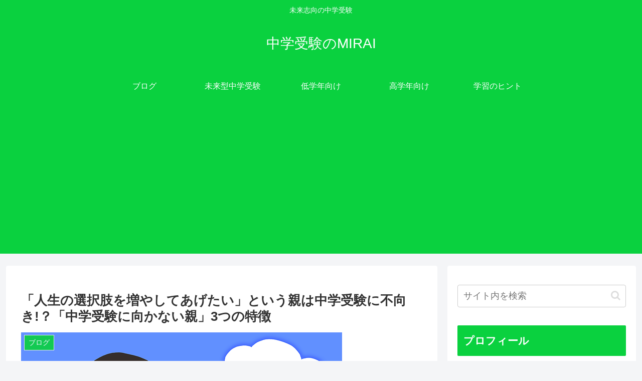

--- FILE ---
content_type: text/html; charset=utf-8
request_url: https://www.google.com/recaptcha/api2/aframe
body_size: 266
content:
<!DOCTYPE HTML><html><head><meta http-equiv="content-type" content="text/html; charset=UTF-8"></head><body><script nonce="BsEpyHbpRsr-EOvbGvbTTA">/** Anti-fraud and anti-abuse applications only. See google.com/recaptcha */ try{var clients={'sodar':'https://pagead2.googlesyndication.com/pagead/sodar?'};window.addEventListener("message",function(a){try{if(a.source===window.parent){var b=JSON.parse(a.data);var c=clients[b['id']];if(c){var d=document.createElement('img');d.src=c+b['params']+'&rc='+(localStorage.getItem("rc::a")?sessionStorage.getItem("rc::b"):"");window.document.body.appendChild(d);sessionStorage.setItem("rc::e",parseInt(sessionStorage.getItem("rc::e")||0)+1);localStorage.setItem("rc::h",'1766138967503');}}}catch(b){}});window.parent.postMessage("_grecaptcha_ready", "*");}catch(b){}</script></body></html>